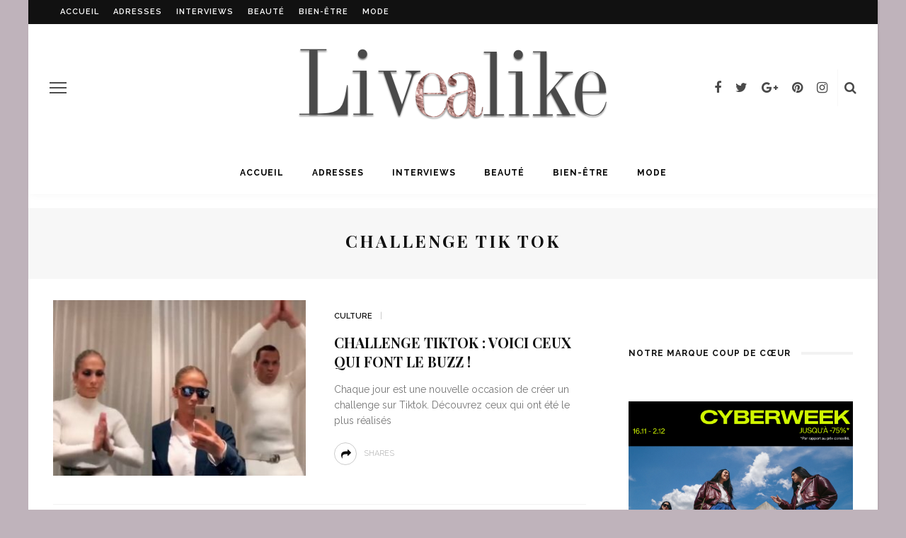

--- FILE ---
content_type: text/css
request_url: https://livealike.fr/wp-content/plugins/look-ruby-core/core.css?ver=1.0
body_size: 2268
content:
.btn.shortcode-btn {
    display: inline-block;
    padding: 7px 15px;
    font-size: 12px;
    line-height: 1.5;
    margin-right: 10px;
    margin-bottom: 20px;
    color: #fff !important;
    background-color: #282828;
    text-decoration: none !important;
    -webkit-transition: all .2s linear;
    -moz-transition: all .2s linear;
    -ms-transition: all .2s linear;
    -o-transition: all .2s linear;
    transition: all .2s linear;
}

.btn.shortcode-btn:hover, .btn.shortcode-btn:focus {
    background-color: #111 !important;
}

.btn.shortcode-btn.is-round {
    border-radius: 18px;
}

.btn.shortcode-btn.is-3d {
    border-radius: 6px;
    position: relative;
    z-index: 2;
}

.btn.shortcode-btn.is-3d:after {
    content: '';
    position: absolute;
    z-index: -1;
    left: 0;
    right: 0;
    top: 3px;
    bottom: -3px;
    background-color: inherit;
    border-radius: 6px;
    opacity: .7;
}

.shortcode-dropcap.is-default {
    text-transform: uppercase !important;
    display: block;
    float: left;
    margin: 0 15px 0 0;
    line-height: 1.2em;
    font-size: 60px;
    vertical-align: middle;
    text-align: center;
}

.shortcode-dropcap.is-background {
    background-color: #282828;
    text-transform: uppercase !important;
    color: #fff;
    display: block;
    float: left;
    margin: 0 15px 0 0;
    font-size: 40px;
    line-height: 40px !important;
    padding: 15px;
    margin-top: 2px;
    text-align: center;
}

.shortcode-accordion {
    display: block;
    margin-left: 30px !important;
    background-color: #f7f7f7;
    padding: 15px 20px 25px 20px;
    margin-bottom: 30px;
}

.shortcode-accordion h3.accordion-item-title {
    font-size: 18px;
    margin-top: 20px;
    padding-bottom: 10px;
    border-bottom: 1px solid #eee;
    cursor: pointer;
}

.shortcode-accordion h3.accordion-item-title:before {
    content: '+';
    display: inline-block;
    margin-right: 7px;
}

.accordion-item-content {
    display: none;
    margin: 0;
    padding: 20px;
    background-color: #fff;
}

.shortcode-row {
    display: block;
    margin-bottom: 30px;
    margin-left: 15px !important;
    margin-right: 15px !important;
}

.shortcode-col {
    padding-left: 15px !important;
    padding-right: 15px !important;
}



--- FILE ---
content_type: text/plain
request_url: https://www.google-analytics.com/j/collect?v=1&_v=j102&a=705163193&t=pageview&_s=1&dl=https%3A%2F%2Flivealike.fr%2Ftag%2Fchallenge-tik-tok%2F&ul=en-us%40posix&dt=challenge%20Tik%20Tok%20%7C%20Tag%20-%20Livealike&sr=1280x720&vp=1280x720&_u=IEBAAEABAAAAACAAI~&jid=923877984&gjid=719610736&cid=1406195711.1768722752&tid=UA-61272944-1&_gid=622552196.1768722752&_r=1&_slc=1&z=541428326
body_size: -449
content:
2,cG-K0HHVV0PT2